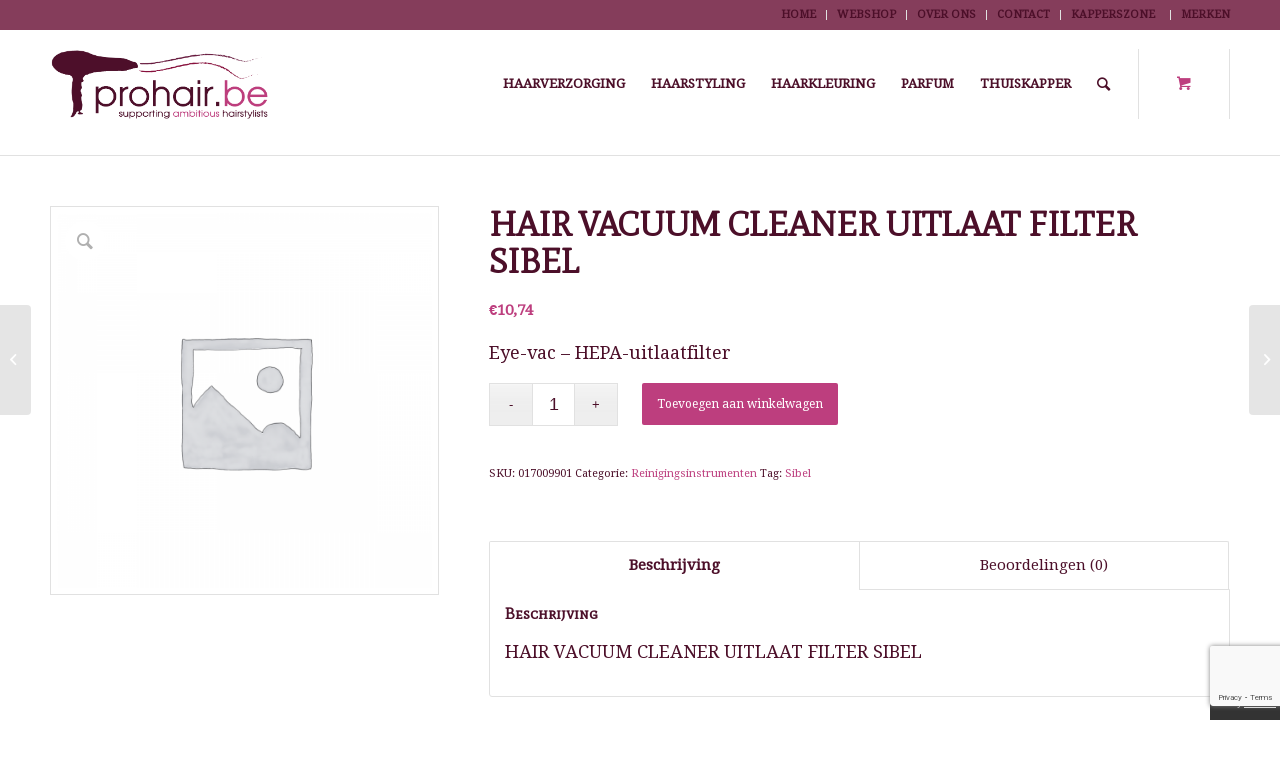

--- FILE ---
content_type: text/html; charset=utf-8
request_url: https://www.google.com/recaptcha/api2/anchor?ar=1&k=6LeOMN8UAAAAAMg2TyumVR7Wmix6BHF6h_FgJb4E&co=aHR0cHM6Ly9wcm9oYWlyLmJlOjQ0Mw..&hl=en&v=N67nZn4AqZkNcbeMu4prBgzg&size=invisible&anchor-ms=20000&execute-ms=30000&cb=bxgcgepjpnhl
body_size: 48679
content:
<!DOCTYPE HTML><html dir="ltr" lang="en"><head><meta http-equiv="Content-Type" content="text/html; charset=UTF-8">
<meta http-equiv="X-UA-Compatible" content="IE=edge">
<title>reCAPTCHA</title>
<style type="text/css">
/* cyrillic-ext */
@font-face {
  font-family: 'Roboto';
  font-style: normal;
  font-weight: 400;
  font-stretch: 100%;
  src: url(//fonts.gstatic.com/s/roboto/v48/KFO7CnqEu92Fr1ME7kSn66aGLdTylUAMa3GUBHMdazTgWw.woff2) format('woff2');
  unicode-range: U+0460-052F, U+1C80-1C8A, U+20B4, U+2DE0-2DFF, U+A640-A69F, U+FE2E-FE2F;
}
/* cyrillic */
@font-face {
  font-family: 'Roboto';
  font-style: normal;
  font-weight: 400;
  font-stretch: 100%;
  src: url(//fonts.gstatic.com/s/roboto/v48/KFO7CnqEu92Fr1ME7kSn66aGLdTylUAMa3iUBHMdazTgWw.woff2) format('woff2');
  unicode-range: U+0301, U+0400-045F, U+0490-0491, U+04B0-04B1, U+2116;
}
/* greek-ext */
@font-face {
  font-family: 'Roboto';
  font-style: normal;
  font-weight: 400;
  font-stretch: 100%;
  src: url(//fonts.gstatic.com/s/roboto/v48/KFO7CnqEu92Fr1ME7kSn66aGLdTylUAMa3CUBHMdazTgWw.woff2) format('woff2');
  unicode-range: U+1F00-1FFF;
}
/* greek */
@font-face {
  font-family: 'Roboto';
  font-style: normal;
  font-weight: 400;
  font-stretch: 100%;
  src: url(//fonts.gstatic.com/s/roboto/v48/KFO7CnqEu92Fr1ME7kSn66aGLdTylUAMa3-UBHMdazTgWw.woff2) format('woff2');
  unicode-range: U+0370-0377, U+037A-037F, U+0384-038A, U+038C, U+038E-03A1, U+03A3-03FF;
}
/* math */
@font-face {
  font-family: 'Roboto';
  font-style: normal;
  font-weight: 400;
  font-stretch: 100%;
  src: url(//fonts.gstatic.com/s/roboto/v48/KFO7CnqEu92Fr1ME7kSn66aGLdTylUAMawCUBHMdazTgWw.woff2) format('woff2');
  unicode-range: U+0302-0303, U+0305, U+0307-0308, U+0310, U+0312, U+0315, U+031A, U+0326-0327, U+032C, U+032F-0330, U+0332-0333, U+0338, U+033A, U+0346, U+034D, U+0391-03A1, U+03A3-03A9, U+03B1-03C9, U+03D1, U+03D5-03D6, U+03F0-03F1, U+03F4-03F5, U+2016-2017, U+2034-2038, U+203C, U+2040, U+2043, U+2047, U+2050, U+2057, U+205F, U+2070-2071, U+2074-208E, U+2090-209C, U+20D0-20DC, U+20E1, U+20E5-20EF, U+2100-2112, U+2114-2115, U+2117-2121, U+2123-214F, U+2190, U+2192, U+2194-21AE, U+21B0-21E5, U+21F1-21F2, U+21F4-2211, U+2213-2214, U+2216-22FF, U+2308-230B, U+2310, U+2319, U+231C-2321, U+2336-237A, U+237C, U+2395, U+239B-23B7, U+23D0, U+23DC-23E1, U+2474-2475, U+25AF, U+25B3, U+25B7, U+25BD, U+25C1, U+25CA, U+25CC, U+25FB, U+266D-266F, U+27C0-27FF, U+2900-2AFF, U+2B0E-2B11, U+2B30-2B4C, U+2BFE, U+3030, U+FF5B, U+FF5D, U+1D400-1D7FF, U+1EE00-1EEFF;
}
/* symbols */
@font-face {
  font-family: 'Roboto';
  font-style: normal;
  font-weight: 400;
  font-stretch: 100%;
  src: url(//fonts.gstatic.com/s/roboto/v48/KFO7CnqEu92Fr1ME7kSn66aGLdTylUAMaxKUBHMdazTgWw.woff2) format('woff2');
  unicode-range: U+0001-000C, U+000E-001F, U+007F-009F, U+20DD-20E0, U+20E2-20E4, U+2150-218F, U+2190, U+2192, U+2194-2199, U+21AF, U+21E6-21F0, U+21F3, U+2218-2219, U+2299, U+22C4-22C6, U+2300-243F, U+2440-244A, U+2460-24FF, U+25A0-27BF, U+2800-28FF, U+2921-2922, U+2981, U+29BF, U+29EB, U+2B00-2BFF, U+4DC0-4DFF, U+FFF9-FFFB, U+10140-1018E, U+10190-1019C, U+101A0, U+101D0-101FD, U+102E0-102FB, U+10E60-10E7E, U+1D2C0-1D2D3, U+1D2E0-1D37F, U+1F000-1F0FF, U+1F100-1F1AD, U+1F1E6-1F1FF, U+1F30D-1F30F, U+1F315, U+1F31C, U+1F31E, U+1F320-1F32C, U+1F336, U+1F378, U+1F37D, U+1F382, U+1F393-1F39F, U+1F3A7-1F3A8, U+1F3AC-1F3AF, U+1F3C2, U+1F3C4-1F3C6, U+1F3CA-1F3CE, U+1F3D4-1F3E0, U+1F3ED, U+1F3F1-1F3F3, U+1F3F5-1F3F7, U+1F408, U+1F415, U+1F41F, U+1F426, U+1F43F, U+1F441-1F442, U+1F444, U+1F446-1F449, U+1F44C-1F44E, U+1F453, U+1F46A, U+1F47D, U+1F4A3, U+1F4B0, U+1F4B3, U+1F4B9, U+1F4BB, U+1F4BF, U+1F4C8-1F4CB, U+1F4D6, U+1F4DA, U+1F4DF, U+1F4E3-1F4E6, U+1F4EA-1F4ED, U+1F4F7, U+1F4F9-1F4FB, U+1F4FD-1F4FE, U+1F503, U+1F507-1F50B, U+1F50D, U+1F512-1F513, U+1F53E-1F54A, U+1F54F-1F5FA, U+1F610, U+1F650-1F67F, U+1F687, U+1F68D, U+1F691, U+1F694, U+1F698, U+1F6AD, U+1F6B2, U+1F6B9-1F6BA, U+1F6BC, U+1F6C6-1F6CF, U+1F6D3-1F6D7, U+1F6E0-1F6EA, U+1F6F0-1F6F3, U+1F6F7-1F6FC, U+1F700-1F7FF, U+1F800-1F80B, U+1F810-1F847, U+1F850-1F859, U+1F860-1F887, U+1F890-1F8AD, U+1F8B0-1F8BB, U+1F8C0-1F8C1, U+1F900-1F90B, U+1F93B, U+1F946, U+1F984, U+1F996, U+1F9E9, U+1FA00-1FA6F, U+1FA70-1FA7C, U+1FA80-1FA89, U+1FA8F-1FAC6, U+1FACE-1FADC, U+1FADF-1FAE9, U+1FAF0-1FAF8, U+1FB00-1FBFF;
}
/* vietnamese */
@font-face {
  font-family: 'Roboto';
  font-style: normal;
  font-weight: 400;
  font-stretch: 100%;
  src: url(//fonts.gstatic.com/s/roboto/v48/KFO7CnqEu92Fr1ME7kSn66aGLdTylUAMa3OUBHMdazTgWw.woff2) format('woff2');
  unicode-range: U+0102-0103, U+0110-0111, U+0128-0129, U+0168-0169, U+01A0-01A1, U+01AF-01B0, U+0300-0301, U+0303-0304, U+0308-0309, U+0323, U+0329, U+1EA0-1EF9, U+20AB;
}
/* latin-ext */
@font-face {
  font-family: 'Roboto';
  font-style: normal;
  font-weight: 400;
  font-stretch: 100%;
  src: url(//fonts.gstatic.com/s/roboto/v48/KFO7CnqEu92Fr1ME7kSn66aGLdTylUAMa3KUBHMdazTgWw.woff2) format('woff2');
  unicode-range: U+0100-02BA, U+02BD-02C5, U+02C7-02CC, U+02CE-02D7, U+02DD-02FF, U+0304, U+0308, U+0329, U+1D00-1DBF, U+1E00-1E9F, U+1EF2-1EFF, U+2020, U+20A0-20AB, U+20AD-20C0, U+2113, U+2C60-2C7F, U+A720-A7FF;
}
/* latin */
@font-face {
  font-family: 'Roboto';
  font-style: normal;
  font-weight: 400;
  font-stretch: 100%;
  src: url(//fonts.gstatic.com/s/roboto/v48/KFO7CnqEu92Fr1ME7kSn66aGLdTylUAMa3yUBHMdazQ.woff2) format('woff2');
  unicode-range: U+0000-00FF, U+0131, U+0152-0153, U+02BB-02BC, U+02C6, U+02DA, U+02DC, U+0304, U+0308, U+0329, U+2000-206F, U+20AC, U+2122, U+2191, U+2193, U+2212, U+2215, U+FEFF, U+FFFD;
}
/* cyrillic-ext */
@font-face {
  font-family: 'Roboto';
  font-style: normal;
  font-weight: 500;
  font-stretch: 100%;
  src: url(//fonts.gstatic.com/s/roboto/v48/KFO7CnqEu92Fr1ME7kSn66aGLdTylUAMa3GUBHMdazTgWw.woff2) format('woff2');
  unicode-range: U+0460-052F, U+1C80-1C8A, U+20B4, U+2DE0-2DFF, U+A640-A69F, U+FE2E-FE2F;
}
/* cyrillic */
@font-face {
  font-family: 'Roboto';
  font-style: normal;
  font-weight: 500;
  font-stretch: 100%;
  src: url(//fonts.gstatic.com/s/roboto/v48/KFO7CnqEu92Fr1ME7kSn66aGLdTylUAMa3iUBHMdazTgWw.woff2) format('woff2');
  unicode-range: U+0301, U+0400-045F, U+0490-0491, U+04B0-04B1, U+2116;
}
/* greek-ext */
@font-face {
  font-family: 'Roboto';
  font-style: normal;
  font-weight: 500;
  font-stretch: 100%;
  src: url(//fonts.gstatic.com/s/roboto/v48/KFO7CnqEu92Fr1ME7kSn66aGLdTylUAMa3CUBHMdazTgWw.woff2) format('woff2');
  unicode-range: U+1F00-1FFF;
}
/* greek */
@font-face {
  font-family: 'Roboto';
  font-style: normal;
  font-weight: 500;
  font-stretch: 100%;
  src: url(//fonts.gstatic.com/s/roboto/v48/KFO7CnqEu92Fr1ME7kSn66aGLdTylUAMa3-UBHMdazTgWw.woff2) format('woff2');
  unicode-range: U+0370-0377, U+037A-037F, U+0384-038A, U+038C, U+038E-03A1, U+03A3-03FF;
}
/* math */
@font-face {
  font-family: 'Roboto';
  font-style: normal;
  font-weight: 500;
  font-stretch: 100%;
  src: url(//fonts.gstatic.com/s/roboto/v48/KFO7CnqEu92Fr1ME7kSn66aGLdTylUAMawCUBHMdazTgWw.woff2) format('woff2');
  unicode-range: U+0302-0303, U+0305, U+0307-0308, U+0310, U+0312, U+0315, U+031A, U+0326-0327, U+032C, U+032F-0330, U+0332-0333, U+0338, U+033A, U+0346, U+034D, U+0391-03A1, U+03A3-03A9, U+03B1-03C9, U+03D1, U+03D5-03D6, U+03F0-03F1, U+03F4-03F5, U+2016-2017, U+2034-2038, U+203C, U+2040, U+2043, U+2047, U+2050, U+2057, U+205F, U+2070-2071, U+2074-208E, U+2090-209C, U+20D0-20DC, U+20E1, U+20E5-20EF, U+2100-2112, U+2114-2115, U+2117-2121, U+2123-214F, U+2190, U+2192, U+2194-21AE, U+21B0-21E5, U+21F1-21F2, U+21F4-2211, U+2213-2214, U+2216-22FF, U+2308-230B, U+2310, U+2319, U+231C-2321, U+2336-237A, U+237C, U+2395, U+239B-23B7, U+23D0, U+23DC-23E1, U+2474-2475, U+25AF, U+25B3, U+25B7, U+25BD, U+25C1, U+25CA, U+25CC, U+25FB, U+266D-266F, U+27C0-27FF, U+2900-2AFF, U+2B0E-2B11, U+2B30-2B4C, U+2BFE, U+3030, U+FF5B, U+FF5D, U+1D400-1D7FF, U+1EE00-1EEFF;
}
/* symbols */
@font-face {
  font-family: 'Roboto';
  font-style: normal;
  font-weight: 500;
  font-stretch: 100%;
  src: url(//fonts.gstatic.com/s/roboto/v48/KFO7CnqEu92Fr1ME7kSn66aGLdTylUAMaxKUBHMdazTgWw.woff2) format('woff2');
  unicode-range: U+0001-000C, U+000E-001F, U+007F-009F, U+20DD-20E0, U+20E2-20E4, U+2150-218F, U+2190, U+2192, U+2194-2199, U+21AF, U+21E6-21F0, U+21F3, U+2218-2219, U+2299, U+22C4-22C6, U+2300-243F, U+2440-244A, U+2460-24FF, U+25A0-27BF, U+2800-28FF, U+2921-2922, U+2981, U+29BF, U+29EB, U+2B00-2BFF, U+4DC0-4DFF, U+FFF9-FFFB, U+10140-1018E, U+10190-1019C, U+101A0, U+101D0-101FD, U+102E0-102FB, U+10E60-10E7E, U+1D2C0-1D2D3, U+1D2E0-1D37F, U+1F000-1F0FF, U+1F100-1F1AD, U+1F1E6-1F1FF, U+1F30D-1F30F, U+1F315, U+1F31C, U+1F31E, U+1F320-1F32C, U+1F336, U+1F378, U+1F37D, U+1F382, U+1F393-1F39F, U+1F3A7-1F3A8, U+1F3AC-1F3AF, U+1F3C2, U+1F3C4-1F3C6, U+1F3CA-1F3CE, U+1F3D4-1F3E0, U+1F3ED, U+1F3F1-1F3F3, U+1F3F5-1F3F7, U+1F408, U+1F415, U+1F41F, U+1F426, U+1F43F, U+1F441-1F442, U+1F444, U+1F446-1F449, U+1F44C-1F44E, U+1F453, U+1F46A, U+1F47D, U+1F4A3, U+1F4B0, U+1F4B3, U+1F4B9, U+1F4BB, U+1F4BF, U+1F4C8-1F4CB, U+1F4D6, U+1F4DA, U+1F4DF, U+1F4E3-1F4E6, U+1F4EA-1F4ED, U+1F4F7, U+1F4F9-1F4FB, U+1F4FD-1F4FE, U+1F503, U+1F507-1F50B, U+1F50D, U+1F512-1F513, U+1F53E-1F54A, U+1F54F-1F5FA, U+1F610, U+1F650-1F67F, U+1F687, U+1F68D, U+1F691, U+1F694, U+1F698, U+1F6AD, U+1F6B2, U+1F6B9-1F6BA, U+1F6BC, U+1F6C6-1F6CF, U+1F6D3-1F6D7, U+1F6E0-1F6EA, U+1F6F0-1F6F3, U+1F6F7-1F6FC, U+1F700-1F7FF, U+1F800-1F80B, U+1F810-1F847, U+1F850-1F859, U+1F860-1F887, U+1F890-1F8AD, U+1F8B0-1F8BB, U+1F8C0-1F8C1, U+1F900-1F90B, U+1F93B, U+1F946, U+1F984, U+1F996, U+1F9E9, U+1FA00-1FA6F, U+1FA70-1FA7C, U+1FA80-1FA89, U+1FA8F-1FAC6, U+1FACE-1FADC, U+1FADF-1FAE9, U+1FAF0-1FAF8, U+1FB00-1FBFF;
}
/* vietnamese */
@font-face {
  font-family: 'Roboto';
  font-style: normal;
  font-weight: 500;
  font-stretch: 100%;
  src: url(//fonts.gstatic.com/s/roboto/v48/KFO7CnqEu92Fr1ME7kSn66aGLdTylUAMa3OUBHMdazTgWw.woff2) format('woff2');
  unicode-range: U+0102-0103, U+0110-0111, U+0128-0129, U+0168-0169, U+01A0-01A1, U+01AF-01B0, U+0300-0301, U+0303-0304, U+0308-0309, U+0323, U+0329, U+1EA0-1EF9, U+20AB;
}
/* latin-ext */
@font-face {
  font-family: 'Roboto';
  font-style: normal;
  font-weight: 500;
  font-stretch: 100%;
  src: url(//fonts.gstatic.com/s/roboto/v48/KFO7CnqEu92Fr1ME7kSn66aGLdTylUAMa3KUBHMdazTgWw.woff2) format('woff2');
  unicode-range: U+0100-02BA, U+02BD-02C5, U+02C7-02CC, U+02CE-02D7, U+02DD-02FF, U+0304, U+0308, U+0329, U+1D00-1DBF, U+1E00-1E9F, U+1EF2-1EFF, U+2020, U+20A0-20AB, U+20AD-20C0, U+2113, U+2C60-2C7F, U+A720-A7FF;
}
/* latin */
@font-face {
  font-family: 'Roboto';
  font-style: normal;
  font-weight: 500;
  font-stretch: 100%;
  src: url(//fonts.gstatic.com/s/roboto/v48/KFO7CnqEu92Fr1ME7kSn66aGLdTylUAMa3yUBHMdazQ.woff2) format('woff2');
  unicode-range: U+0000-00FF, U+0131, U+0152-0153, U+02BB-02BC, U+02C6, U+02DA, U+02DC, U+0304, U+0308, U+0329, U+2000-206F, U+20AC, U+2122, U+2191, U+2193, U+2212, U+2215, U+FEFF, U+FFFD;
}
/* cyrillic-ext */
@font-face {
  font-family: 'Roboto';
  font-style: normal;
  font-weight: 900;
  font-stretch: 100%;
  src: url(//fonts.gstatic.com/s/roboto/v48/KFO7CnqEu92Fr1ME7kSn66aGLdTylUAMa3GUBHMdazTgWw.woff2) format('woff2');
  unicode-range: U+0460-052F, U+1C80-1C8A, U+20B4, U+2DE0-2DFF, U+A640-A69F, U+FE2E-FE2F;
}
/* cyrillic */
@font-face {
  font-family: 'Roboto';
  font-style: normal;
  font-weight: 900;
  font-stretch: 100%;
  src: url(//fonts.gstatic.com/s/roboto/v48/KFO7CnqEu92Fr1ME7kSn66aGLdTylUAMa3iUBHMdazTgWw.woff2) format('woff2');
  unicode-range: U+0301, U+0400-045F, U+0490-0491, U+04B0-04B1, U+2116;
}
/* greek-ext */
@font-face {
  font-family: 'Roboto';
  font-style: normal;
  font-weight: 900;
  font-stretch: 100%;
  src: url(//fonts.gstatic.com/s/roboto/v48/KFO7CnqEu92Fr1ME7kSn66aGLdTylUAMa3CUBHMdazTgWw.woff2) format('woff2');
  unicode-range: U+1F00-1FFF;
}
/* greek */
@font-face {
  font-family: 'Roboto';
  font-style: normal;
  font-weight: 900;
  font-stretch: 100%;
  src: url(//fonts.gstatic.com/s/roboto/v48/KFO7CnqEu92Fr1ME7kSn66aGLdTylUAMa3-UBHMdazTgWw.woff2) format('woff2');
  unicode-range: U+0370-0377, U+037A-037F, U+0384-038A, U+038C, U+038E-03A1, U+03A3-03FF;
}
/* math */
@font-face {
  font-family: 'Roboto';
  font-style: normal;
  font-weight: 900;
  font-stretch: 100%;
  src: url(//fonts.gstatic.com/s/roboto/v48/KFO7CnqEu92Fr1ME7kSn66aGLdTylUAMawCUBHMdazTgWw.woff2) format('woff2');
  unicode-range: U+0302-0303, U+0305, U+0307-0308, U+0310, U+0312, U+0315, U+031A, U+0326-0327, U+032C, U+032F-0330, U+0332-0333, U+0338, U+033A, U+0346, U+034D, U+0391-03A1, U+03A3-03A9, U+03B1-03C9, U+03D1, U+03D5-03D6, U+03F0-03F1, U+03F4-03F5, U+2016-2017, U+2034-2038, U+203C, U+2040, U+2043, U+2047, U+2050, U+2057, U+205F, U+2070-2071, U+2074-208E, U+2090-209C, U+20D0-20DC, U+20E1, U+20E5-20EF, U+2100-2112, U+2114-2115, U+2117-2121, U+2123-214F, U+2190, U+2192, U+2194-21AE, U+21B0-21E5, U+21F1-21F2, U+21F4-2211, U+2213-2214, U+2216-22FF, U+2308-230B, U+2310, U+2319, U+231C-2321, U+2336-237A, U+237C, U+2395, U+239B-23B7, U+23D0, U+23DC-23E1, U+2474-2475, U+25AF, U+25B3, U+25B7, U+25BD, U+25C1, U+25CA, U+25CC, U+25FB, U+266D-266F, U+27C0-27FF, U+2900-2AFF, U+2B0E-2B11, U+2B30-2B4C, U+2BFE, U+3030, U+FF5B, U+FF5D, U+1D400-1D7FF, U+1EE00-1EEFF;
}
/* symbols */
@font-face {
  font-family: 'Roboto';
  font-style: normal;
  font-weight: 900;
  font-stretch: 100%;
  src: url(//fonts.gstatic.com/s/roboto/v48/KFO7CnqEu92Fr1ME7kSn66aGLdTylUAMaxKUBHMdazTgWw.woff2) format('woff2');
  unicode-range: U+0001-000C, U+000E-001F, U+007F-009F, U+20DD-20E0, U+20E2-20E4, U+2150-218F, U+2190, U+2192, U+2194-2199, U+21AF, U+21E6-21F0, U+21F3, U+2218-2219, U+2299, U+22C4-22C6, U+2300-243F, U+2440-244A, U+2460-24FF, U+25A0-27BF, U+2800-28FF, U+2921-2922, U+2981, U+29BF, U+29EB, U+2B00-2BFF, U+4DC0-4DFF, U+FFF9-FFFB, U+10140-1018E, U+10190-1019C, U+101A0, U+101D0-101FD, U+102E0-102FB, U+10E60-10E7E, U+1D2C0-1D2D3, U+1D2E0-1D37F, U+1F000-1F0FF, U+1F100-1F1AD, U+1F1E6-1F1FF, U+1F30D-1F30F, U+1F315, U+1F31C, U+1F31E, U+1F320-1F32C, U+1F336, U+1F378, U+1F37D, U+1F382, U+1F393-1F39F, U+1F3A7-1F3A8, U+1F3AC-1F3AF, U+1F3C2, U+1F3C4-1F3C6, U+1F3CA-1F3CE, U+1F3D4-1F3E0, U+1F3ED, U+1F3F1-1F3F3, U+1F3F5-1F3F7, U+1F408, U+1F415, U+1F41F, U+1F426, U+1F43F, U+1F441-1F442, U+1F444, U+1F446-1F449, U+1F44C-1F44E, U+1F453, U+1F46A, U+1F47D, U+1F4A3, U+1F4B0, U+1F4B3, U+1F4B9, U+1F4BB, U+1F4BF, U+1F4C8-1F4CB, U+1F4D6, U+1F4DA, U+1F4DF, U+1F4E3-1F4E6, U+1F4EA-1F4ED, U+1F4F7, U+1F4F9-1F4FB, U+1F4FD-1F4FE, U+1F503, U+1F507-1F50B, U+1F50D, U+1F512-1F513, U+1F53E-1F54A, U+1F54F-1F5FA, U+1F610, U+1F650-1F67F, U+1F687, U+1F68D, U+1F691, U+1F694, U+1F698, U+1F6AD, U+1F6B2, U+1F6B9-1F6BA, U+1F6BC, U+1F6C6-1F6CF, U+1F6D3-1F6D7, U+1F6E0-1F6EA, U+1F6F0-1F6F3, U+1F6F7-1F6FC, U+1F700-1F7FF, U+1F800-1F80B, U+1F810-1F847, U+1F850-1F859, U+1F860-1F887, U+1F890-1F8AD, U+1F8B0-1F8BB, U+1F8C0-1F8C1, U+1F900-1F90B, U+1F93B, U+1F946, U+1F984, U+1F996, U+1F9E9, U+1FA00-1FA6F, U+1FA70-1FA7C, U+1FA80-1FA89, U+1FA8F-1FAC6, U+1FACE-1FADC, U+1FADF-1FAE9, U+1FAF0-1FAF8, U+1FB00-1FBFF;
}
/* vietnamese */
@font-face {
  font-family: 'Roboto';
  font-style: normal;
  font-weight: 900;
  font-stretch: 100%;
  src: url(//fonts.gstatic.com/s/roboto/v48/KFO7CnqEu92Fr1ME7kSn66aGLdTylUAMa3OUBHMdazTgWw.woff2) format('woff2');
  unicode-range: U+0102-0103, U+0110-0111, U+0128-0129, U+0168-0169, U+01A0-01A1, U+01AF-01B0, U+0300-0301, U+0303-0304, U+0308-0309, U+0323, U+0329, U+1EA0-1EF9, U+20AB;
}
/* latin-ext */
@font-face {
  font-family: 'Roboto';
  font-style: normal;
  font-weight: 900;
  font-stretch: 100%;
  src: url(//fonts.gstatic.com/s/roboto/v48/KFO7CnqEu92Fr1ME7kSn66aGLdTylUAMa3KUBHMdazTgWw.woff2) format('woff2');
  unicode-range: U+0100-02BA, U+02BD-02C5, U+02C7-02CC, U+02CE-02D7, U+02DD-02FF, U+0304, U+0308, U+0329, U+1D00-1DBF, U+1E00-1E9F, U+1EF2-1EFF, U+2020, U+20A0-20AB, U+20AD-20C0, U+2113, U+2C60-2C7F, U+A720-A7FF;
}
/* latin */
@font-face {
  font-family: 'Roboto';
  font-style: normal;
  font-weight: 900;
  font-stretch: 100%;
  src: url(//fonts.gstatic.com/s/roboto/v48/KFO7CnqEu92Fr1ME7kSn66aGLdTylUAMa3yUBHMdazQ.woff2) format('woff2');
  unicode-range: U+0000-00FF, U+0131, U+0152-0153, U+02BB-02BC, U+02C6, U+02DA, U+02DC, U+0304, U+0308, U+0329, U+2000-206F, U+20AC, U+2122, U+2191, U+2193, U+2212, U+2215, U+FEFF, U+FFFD;
}

</style>
<link rel="stylesheet" type="text/css" href="https://www.gstatic.com/recaptcha/releases/N67nZn4AqZkNcbeMu4prBgzg/styles__ltr.css">
<script nonce="YG9iME9D8e_es5IvdBjwaA" type="text/javascript">window['__recaptcha_api'] = 'https://www.google.com/recaptcha/api2/';</script>
<script type="text/javascript" src="https://www.gstatic.com/recaptcha/releases/N67nZn4AqZkNcbeMu4prBgzg/recaptcha__en.js" nonce="YG9iME9D8e_es5IvdBjwaA">
      
    </script></head>
<body><div id="rc-anchor-alert" class="rc-anchor-alert"></div>
<input type="hidden" id="recaptcha-token" value="[base64]">
<script type="text/javascript" nonce="YG9iME9D8e_es5IvdBjwaA">
      recaptcha.anchor.Main.init("[\x22ainput\x22,[\x22bgdata\x22,\x22\x22,\[base64]/[base64]/[base64]/bmV3IHJbeF0oY1swXSk6RT09Mj9uZXcgclt4XShjWzBdLGNbMV0pOkU9PTM/bmV3IHJbeF0oY1swXSxjWzFdLGNbMl0pOkU9PTQ/[base64]/[base64]/[base64]/[base64]/[base64]/[base64]/[base64]/[base64]\x22,\[base64]\x22,\x22w4hYwpIiw6ErwrDDiBLDnCfDjMOPwrrCpWozwq7DuMOwNkR/woXDtk7ClyfDu3XDrGBEwp0Ww7s/[base64]/DlQrCmivDqHpCYmFIAMK4YgHCswLDv1LDh8OVD8O3MMO9wr4oS17DjsOqw5jDqcKiP8KrwrZpw5jDg0jCjThCOEh+wqjDosO5w7PCmsKLwowow4dgKcK9BlfCtMK0w7o6wqPCq3bCiWcsw5PDkkN/ZsKww43ChV9DwrwBIMKjw5xXPCNQaAdOX8KAfXEUVsOpwpABZGttw7JuwrLDsMKYfMOqw4DDmjPDhsKVGcKZwrEbUMKnw55LwqwfZcOJQ8OJUW/[base64]/CgCIOw6xmwrXDgTZ7MMOSeg3Du8KwwoZjezFgdcKdwqEbw4/Ch8OZwqknwpHDiBArw6RdNsOrVMOUwq9Qw6bDuMK4wpjCnExCOQPDhnptPsOrw5/DvWsrKcO8GcKKwrPCn2t7HxvDhsKbKzrCjxw3McOMw6jDlcKAY3TDmX3CkcKEJ8OtDV/DhsObP8OMwpjDohR7wrDCvcOKXcKOf8OHwprCrjRffR3DjQ3ClxNrw6sNw5fCpMKkOsKfe8KSwqJwOmBIwpXCtMKqw5vCvsO7wqEpIgRICMObN8Oiwp5DbwNZwpVnw7PDo8OUw44+wrvDqBduwqnCmVsbw6nDg8OXCVvDq8OuwpJyw7/[base64]/NMO7w4lnwp7DohzDhQRjwqrCpcOoE8O/J07DuBlaw7NwwpnDrsKtD2HCiXVFOsOpwrTCq8OVZsOIw4XCjXvDiCIzf8KEURFxDMKyLcKRwp4pw7oBwrjDhcKEw5LClFICwpzCom5KYsOdwo4EIMKZOW4DZsOyw5DDkcK6w7fCk1TCpsKcwr/Do3bDr1vDhA7DkcKnfUbDlA3DlTbDhitXwoUnwqRAwobDugVEwrjCoXN7w6TDuxHCiUbDhUXDjMKlw7QDw5DDmsOYPzrCmFjDp0haBnDDjMOOwrXCvMKhRsOZw7R9wofDsQgfw6nDq1J1WsKkw7/CmsKqR8KSwrcxwoHDuMOyYcK5w63CiRnCtcO6E1YZAyFiw4PCqUfChMKWwo0yw4zCvMKXwovCj8Onw6ADHAwGwowWwr57LQUKSsKqFG/DmTxJeMO2woo1w6x+wqvCtxzCgMOlJF/[base64]/w4rCp8O5ETzDksOtacKJw7bDniHCpcKzI0FTwp0ww6zDuMOmw48cCsO2S2TDjcKdw6TCl1vDnsOuRsOQw6pxEBh8NT0rMxJFw6XDjsK2Wwlxw7vDs20IwoJYFcKNw6jCgMOdw43Cql5BZTwgKTddMXsKw7PDnSEoHMKKw4QNw6/DpQpbDcOXCcK1fMK2wrXCgsO7YXxGfl7DhmsFF8OTGG3Dm308wrrCssKDFsKbw6PCslvCssK2w7RUwopyccKQw5TDgMOcw4hww7rDvMKCwrPDkVTCijzDpDLCscOTw67Cj0fCmsO3woXDiMKPJUQAwrtTw5Z6QsOQQQ3DjcKNWiXDhMO4AVbCtSDDoMKJIsOsTkopwr/CkHwYw50swp0ywqfCmCLDvsKwPMKcw6s5Ygc7KsOlRMKtDUrCpFJYw4UiTkNrw6zCl8KMSE7CgEPCncKmLWXDlsOXUDVSE8K4w5fCqgdxw7PDqMK+w6rCs3oAU8OFQR0xYys/w5AXMVZlUsKEw5FoFlJYfmLDt8KJw7PCj8KOw7VaVjIYwqLCuQjCvB3DvsO7wqwdFsOTIlh2w6tlFMKowq0hHsONw7Muwp/DsnrCpMO0K8O+QMKfMcKsccKxVsOUwoocJw/Dg27Dpi4cwrhAwqgBD38WK8KpBsOhGcOqdsOKVcOkwoLCt2rCk8KdwpgpVMOLFMKbwrIyAsKtaMOOw6vDqSEewrcObxLDucK2S8O8PsOawrR4w5HCp8OfPzB9VcKzBcO+UsKCBg98HcK7w6bCrQDDosOawplFDsKhMVYcesOowrnCuMOQYMOXw7cmWMOjw6IMWk/Do3HDuMOUwrpUaMKHw4IeFwp/wqUkDcOFO8Onw6sIQcKPMDVRwprCosKfw6Vrw6HDnMKSJHLCpXLCmWMOA8Kqw5Q3w6/CkwsncEgaGUQewq8oJmdSAcOzE1YaDlHCu8Kqa8Kiw4bDkcKYw6jDmwQ/[base64]/Dj8Kpw4UAw63CscOswrpEPjdLEksQcybCtSdvMHYcWQAWwrxiwoRKZMKXw4YOIWHDkcO8GsO6woc3w4Uow6/[base64]/CuAVkf2NzYlU6UGguERvCqDklf8K9w5Blw6TCpMORCcO8w7kuw7VAdjzCtsO1wp5PRB/DoztxwrjCssKZEcOGw5d9FsOWw4rDm8OOwqHDtwbCtsK+w4FdYBnDuMKVScK6WMKpey8UIgVHXhHDoMK5wrbCvU/CscOwwr9LesK+wppGCcOoY8OoLcKgOU7Dr2nCscKUODDDt8KtARU/D8KodUtjdMKrFxvDmsOqwpQUw6vDlcK9w6A0w68Swp/DqCbDlSLCmcOZDcK8DEzCgMKKKRjCrcK5NsKew5g7w5w5bFA5wrl/fRbDnMKewovCuHV/woBga8KMBcOYDsKkwrFLVVlVw5PCkMKpR8KkwqbCtMKDYkMNfsKAw6XDpsKkw5TCg8K6Mx3Ck8Oxw5/CnlbDnQfDvhE9fyjDhcOSwqw3HcKdw5phK8OXXMONwrA/[base64]/DpVEdBcOESlTCoHzCjHYUCMKCcToDw60XCzVPBsOtwqbCoMKdf8K+wojCoAUyw7c6wpjCkD/Di8Oowrx3wrHDnRrDoBjDtmMvYsOGIRnCo1XDkGzCusOOw4Byw6rDhMOOHBvDggNYw4RcXcK2E2jDgW4VSTTCiMKxXVEDwq94w6MgwpoPwpVCeMKEMsOmw5EbwoQECsOxccObwpUOw7/[base64]/w47Cg8KPwq/[base64]/f8OLA1XCmMODw5AbdMKWOsKpw7UBw6l0woFGwrXCn8OHdWTCvgLCncK9Q8Kcw6cBw7HCv8Obw63DvAvCm0bDtDYaM8Otwqhkw50Xw5VjI8ObWcK7w4zDv8OfUznCr3PDrcOdw6HCrkDCj8K0w5xVwrYCwpgbwphCWcOGXF/CqsOYY0JtDMKCw7Z0SnEawpgKwoLDoXVDX8Ofwo4tw4JuFcKQVcKVwrnDgsK9TlPCkg7CswPDk8OKB8KKwrkOGCfCogHCu8OSwpnCscKXw6nCsW/CpsOfwoDDg8OtwqbCnsOOJMKkWGUOLT/Cg8Onw6DDsjRCdBlYBMOsEgU2wpPDg2HCh8KDwqXCtMOCw6DDoUDDkSsKwqbCllzDhxgTw4zDisOZScK1w7nCisOxw6MVw5BCw6fCm1wow7RWw48VWcKMwrjDpsOmasOtwojCkTzDosKQwr/CnsOsRy/DtMKew7QKw4kbw7crw74DwqLDpFfCgsOYw43DgMK7wpzDusODw601wqDDiz7Dtncbwp3DiQ7Cg8OSJAZCVAHCoFzCu3ktB2pgw6/ClsKXwqjDr8KHN8OiCTo1w70nw51Mw6zDtMKHw50MEMO8aAthNcO7w7Uyw749Zjx4w6kdTcOVw5lZwrXCmcKow4obwqvDqsOrQsOhLsKQb8Kjw47CjcOwwpk/dTwYbkEnAcOHw4bDo8KEwprCoMO+w5VHwoQ2OXEaQjrClD92w4YtP8Ocwp/CgQnDisKbQQTCqsKowrXCpMKJJMOKw4DDm8Ouw6/CpGvCiX4vwrjCt8OXw78Xw7gtw5DDrsK6wqcKacO2b8O+R8K5wpbDlGUCGXArw6/[base64]/[base64]/CnioXOMKPBsOfwrxhFcOiSjgMQDjClS5UwpDDjcOxwrc/wpwXZwdDV2LCq0rDhsOmw6MqVjdbwojDgU7Dil5lNhAvQ8KswotOAUx/[base64]/CssKJwpsJw4k0AldTE3dzfm9Uw4BOw4nCjMKswpPCuibDnsKsw7/[base64]/DmMOnwqNpw4bDtnbClybDhVkcwoDCk0vChx3CmH0KwpYxD2wDwqbDiC7Cs8ONw7nCuSzDu8OZAsO2EMKUw6MbWUMdw79hwpgXZzTDhlvCo1DDvDHCnWrCgsK9NcKCw7c4wpbDnG7DlMKjwq9VwqLDocO0IE9TJsOrGsKswrcJwqY6w6IYGhbDlQ/[base64]/[base64]/DmMK9wrZ3Zm3Cl8K7wrDDuWHDsHzCvlR6w6XChMKEIcObRcKAckDDjMOzZ8OUw6fCvizCuxVMwprCmMKqw6nCoynDvz/DkMO4P8K8QBFkJ8KvwpbDusKOwpNqw7XDi8OXJcO3wrRfw58oLjHClsKbw7QTC3Fiwp9SLjnCtiDDuz7CvRVIw5Q3XsKJwo3DuA0MwoN3MDrDhX/[base64]/DsSd9w7x0DQkpasO6JsKiwoQDP8K8MjM1wpgrT8OPwp4YYMOPwopqwoUwWznDi8OEwqFgD8Orw5xJb8OvSzXCsUPCh33CugHDnQ/[base64]/w7MiwrhZH8OxChzCrTNuw6nCssOewq3DknPCswRDQ8KrUMOfP8OzbsOCI3XCk1ReGzhtYmbDvEhTw5fDlMK3WMK9w65TQcOCKsO6L8K/[base64]/wrA4w4HDvRjCgTbChcKIwo/Dlw48RsODwoHCjxF7McO8w6LDsMOKw67DijnDo0UEVsO9KcK2AcKPw7HDvcKpIyR0wpHCosOvcmYGOsK1DnbCkHYYwqxkc2lseMOTYGbDnWPCjMK1OMOXWlXCuRgiNMK0bMOXwo/ClVwwIsKRwr7CrcO5w6HDsh0Ew6dUPsKLw7IdKjrDthcJRHd/w6BRwrkhfMKJESV5MMOpc1LCkk8rf8KFw5gmw5bCmcO7RMKyw6rDkMKQwrkWIRXCm8OBwrXCjm/Dp1RcwowNwrdJw7vDkVfCksOONcKOw4YUPMKMbcKVwolnKsOSw7Iaw6PDnMK/w4vCoi7CoAVnQMOiw7s+OE3CocKHJsOtRsKGRiIKcnrCncODfTEFWcOSaMOuw4p7M3nDiHwSChhowq51w5kXWMKRRMOOw4jDjCDCu1Jocm/[base64]/DoF7Cg3vDnzgWOsKYdMKKw7bDucKfw4TDocK0X8KOw5fCjxPCilfClC1BwpI/w5Z8wpppAcKrw47Dj8OUBsK3wqDCpnDDvcKxbMOjwrDCusOvw7TDmMKHw7h6wrMow5NXWi7CgCLDonoXf8KRTsKgT8Klw6PDvC5sw7VLRjTCjjwjw6QeAiLDpMKYw4TDicK/[base64]/[base64]/[base64]/DixsGM2w4fMK0w7plW8Kzw6ZrwpNtw6vDtn52woVzAhzDlMOKc8ORGDPDsTpjPWLCqEbCvcOkVMO3MQEEVmzDjcOGwojCqwPDhSMXwobCrjnCtMK9w5PDr8KcNMOfw4LDpMKCaRMSFcK3w5/Dn2Euw67DhG3Di8KnJnDDrFFreUkqw73CmX7CosKcwpzDu05wwqsnw7l7woMgcmfDoDLDnsOWw6/CqcKyBMKCYHtraDTCmcKKWzHDiW0hwr3CsUgVw54WGXpsAy0Jwp7DucK5MSd7wqTCtk4Zw5hFwo7Dk8OWXQLDv8Kswr/CkGnClzFCw4fCjsKzBcKEwpvCvcKNw5NSwrB7BcOiWsKrE8OFw5zCn8KHwrvDpU7CuDrDssO7E8Kfw7DClcOYWMOmwpsNeBDCoQvDrGlfwpnCgjFNw4/[base64]/DtDlswo/CgAkSw5JiRUQ3wqJcw70TNhjDkAjCh8K4w7DCmHXCtsKCH8K2AghNS8KKM8Owwp/DqGbCo8O0Y8KKbT3CmsKgwoDDrsKtPxzCo8OkPMK5wqZdw6zDlcKfwoDChsOgYWnCmUXDiMO1w7QfwqzDrcKKYTdWPWMRwp/Cm2B4OiDCqlNGwpXDj8KCwqgRG8OSwpxQwoxkw4cRD2rDl8O3wrt0aMKpwoItW8KEwrNvwonCjAJNE8K/worCscO5w6VewrfDgRjDm3gZKg85XFDDqcKrw5cfX0IAw5fDtcKYw67CuUTCh8OyAjM+wrDCg3IuFMKXwrTDu8ODVsOdB8OFw5vDiFJfLUbDiwDCsMO2woXDlEXCvsOkDBzCosKrw74leXfCv0/Dhz/Dow7CjzIyw4nDsVhcYhMHSMKVVEUBQDzCu8KkelU5aMO6EMOkwoUDw55PU8K1QXEyw7bCjsKuKSDDjMKUM8Kpw5VTwqJuICBawrvCqxvDpUdpw7dfw6MZcMKswp90N3TCrsKdWXoKw7TDjsOew53DosOmwofDnnXDvE/CplnDrTfDrsOrek3CilsWCMKZw7Jfw5rCsBzDusOYOGLDu2PDq8OUesOwJsKrwpPCkEYOw4Q9wrc8EMKuw5B3wrrDpy/DpMK2CErCmCgpbcOUIyfDmhYURXBhW8OuwrfDpMOdwoBNIB3DgcKxVQ4Xw6gGP3LDuVzCs8OLTsKXSsOLeMKcw6jDiCjDv1zDosKsw6FtwotjAMKBw7vDtR3CkxXDog7DuVHClTnCnkHDuBUvWl/[base64]/P2MrKsKXfMKKCADDlsKXOMOkwr/[base64]/CtCEWbMOPbAPDhcKvYcOQwrAsHCbDvMKZYnfClsKkBRlOecOHNsK6McKew67Ci8KVw71KeMO0IcOLw7sANUXCj8KCbX7CvjJUw6U/w6BfEHnCgF4gwroCdULCpBzCn8ONwocxw4pEHcKYJMKWecOtR8ODw67DhMOhw4fCkVMGw4RkKAB9VRNBH8K2HMKvF8K7YMOjVl0IwpUkwr/Cj8OYLcK8TMKUwoZqMMKRw7Ugw4vCjsOfwrx/[base64]/w4rCt3bDncKvwrvDgMKlbSZmw5HDngXDrsKqwqTCrRLDvFM0dUdWw73DnRvDrCJ4aMOvVcOdw4AYDcKWw6/[base64]/[base64]/DunnCkh3DrMOtXsK7wqDDnV8WCEnDplYaCcONbsKXd3czXlfDuElAXVzCnWQQw5xswqPCtcOWRsO1w5rCo8O7wprClFRbAcKIREPChwE/w5jCqsO8UkMcIsKlwrUhw7QkCnLDmMKvdMO+QkTDux/Co8K9w6cUFV15DUpSw6d2wp5awqfDg8K9w7PCnDjCiyFQF8KIw7gUdSjDp8OOw5V/EBgYwrZKYsO+e1PCilkCw4/[base64]/CscKAIcKzwowQeEbDkinCr8O4V8OWKHkuw4rDh8Kww4kTGMOvwphgasOOw4Vze8KEw4NhR8KGajc8w691w4XCncKEwrPCmsKyUcKHwonCmXJUw5jCjDDCl8K4fMK9AcOOwpRfKsK7HMOOw50sT8OIw5DDi8K/WWIPw6tYIcOYwpRLw71UwrXDtzDCvHHDt8KzwpnDmcKSwojDn3/[base64]/w4YCw6PCoGHDucOSwr/Cu0kAwq7Cvx4Sw7DCkzA6IB/DqzrDscKlw54Rw47CrcK6w4jDoMKRwrEjYigxBsK1P1wcwo3CncOuF8O/KsO1MMKdwrDCvTIDPcK/[base64]/DlCPDh3vDuzXCrsKYQMKuKMKpwo8cJcObwpVNTsK9wrRsZMOow40zZHRmV2/Ct8O6MSHChDzDr2vDmRzDnmdvKMKMYwkdw5rCvcKVw4x8wpkPC8OgfSjDozzCusK5w649bwfCi8Ogwr0/dMKDwrDDqcKiTcOuwrDCgAYOwpTDjBtLIsOuwrTCmsOUOsOLJ8OSw5VfTcKNw4Z+RcOswrvDg2XCn8KFDlfCv8KofcObMMOAwo3Dt8OJcCrDtsOkwoLCjMOfcsKnw7TDnsOMw45Swpk9DksVw4RFF3o+WgPDrX/DhsKqQ8KcZsO4w4YVAsO/CsK7w6wzwonCocKTw7bDqTLDicOna8KrbAJLZx3DpMOnHsOQwr/[base64]/DlCXCssOfIBbDhcK6w4zCpsKgw5zCsiMBGjQuw4tfwprDrsKPwrMNCMOwwobDqhFVwqPDiAbDlBnCjsKjw4sXw6sFf1xewpBFIsKIwrQqaVvClDfCqXpjw75AwpRuH0vDvD7DocKTwp1VKsObwqzCssOGcSBcw7pucRYvw5YJGsK9w79/w5w6wr4pEMKoFsK3wpZNexJrNl3Cgjw3LUvCssKwNsKgGcOrAsKbGUxJw5sRWBrDh1TCocO5wrbDhMOgwohUeHfDj8O4DnTDkQtKGXRQJMKtWsKNcsKfw7HCtnzDvsO5w4XDpkwdSixMwrvDocKhAMOcTsKGw7A/wq7CjsKNdcKbwr59wrXDhDI+MSRhw6vCuk0NM8OVw7oAwrTCmcO7dhFmIMKiF3PCv1jDkMK8FMODFDjCu8OdwpDDoxnCrsKTQzUGw7NfbRjCt3kywqZHJMKFw5ZDCcO/VjTCr3kCwokuw6vDo0h2woFoCsOseHXCpivCnXBwJmxewpNtwp7CsW15wp1lw4d7XG/CjMO9EsOBwr/CgVYmWyQxGT/CpMKNw77DhcKYwrNNYcO/bkpwwprDlhR5w6TDrcKNOwXDlsKRwqQ8DlzChxh4wrIGw4vCnVgeQMO2bGB7w7IeIMOBwrYKwqFMWcOQXcOdw4JcLSPDilPDqsKLBMKgNMOcNMK9w7fCscKzwrgcw7nDrmYrw43Dky3Cm0Nhw4o1BcK7ASvCgMOPwpLDj8OTZMKldMOOCl8ew4tnw6AnXcOKw4/DoVPDoSpzN8KUBsKTwqzCssKGwqjCjcOOwrjCiMKjWsOJIgANNcKQM3PDlcOmw7AKejAQUSjDmMKwwprDmztOwqtzw6wpPRHCocO0wo/Cn8KJwqkcLsKewpLCn1DDqcKlRAAdwrnCu2c5IMKuw7FXw5phTsKFSVp5T012w7s9woTCv1ouw5DCk8K/EW/DgMKCw4jDvsOYwqLCocKewqNXwrMFw5PDp3R5wovDi0Ecw6TDp8KZwqR/[base64]/CpcKew73CsSfDnMKXO8KcaHbDucOCwqjCtsOlw6rCm8OUwp0ibcKMwptSYSwAwoQBwqMnC8KIwofDlR/DjsO/w6bCvMOQG3FLwpIHwqPDrsOwwoFsH8OjOE7Dp8ORwoTChsO5wpLChwPDlSzCqsO+w6/[base64]/fsOMWmIxNUTDgyLCj8KsPsOOFsOGVC7CgcKWWcO9Yx3CpRfDhMOJC8OewrXCsxsOYkYqwr7DqcO/wpXDt8OJw4XClMKzYiVvw5LDqmHCksOgwpIoR1bCp8OOQgVDwrjDlMKVw60Iw5vCpBEFw50WwqlAZXPDjAMew5DDqsOwL8KCw65HNCFFED/Dv8K/PlbCkMOxMgZ3w6DDsHVqw7TDl8OoVMOUw5vCicOCXHwgDcOpwrk9UMOKaGoLEsOqw4PCoMOhw4PCrMKgFcK8wpQ7EcKkwprCtRTDscOgQWjDgCIiwqthw6LCrMOLwopDbkfDnsOYERpQOX9jwoTCm1Zsw57Cj8KYV8OPSG12w4sBBsK+w7fCp8K2wo/[base64]/[base64]/Y8KRMcO6CMKbEXZ7w6Upwohsb8KqIMO2JA8hwprCh8K3wozDmy1Mw4kEw6PCu8Kbw7ACFcO6w6HClATCjFrDvMKjw7ZxbsKSwrwVw5jDrMKBwqvCiCHCkBs3AcOwwppfVsKmG8KNGCxKZGN8w5LDhcKLVkUYSsO7wrohwoQ7w4JJFG1pGyBTPMOKZ8KQwq/[base64]/DpDzCosO8FsK6DsKHwoXCqcK6JMKufcO4w7HCmS/CnWHCt1g6w6zCtMOvayBfwrfCijBDw6Ykw4U1wqRuISoswqRRw5I0YzRgKmvDpGzCmMOXahk2wrw/[base64]/Ds25dMsKpwrR+wpDDoMO0w6tpwpR0wrvCqRMRYw/CksOgKghNw4fCmsK+fAJ2wq3Dr3DCkiddOQzCoGFgMhXCoHDDnxJ4J0DCn8OPw7PCmTLChmUdBMO+woNkC8OAwpENw53CmMKBKQ9BwoLCnWrCqS/[base64]/w7BqZGzCosKZakQKwpXDlUxJScOZXBDClQrDhENwPMOLPXHCgcOQwqvDgX87wr7CnDpcZMKSMk0HA0fCoMKow6VBfW/Cj8KrwpTCpcO4w6Atwr3CuMOsw7TDryDDicKlwrTCmhbCpsKOwrLDpsOCRxrDnMKcIcKZwoYyScOtMsOJTcOTNF4vw64OEcO9TXXDnTPCmCLClMOoe0/DnF/CqcOkwqzDiVjCo8O4wrkNEmMnwqxsw7MZwo3Cg8KEV8K5McKYIQvDqsOyTcOdbSpqwozDssKfwqDDosK/w7vDiMKtw5tAwpDCrMOXfMOMOsKgw6xCw7Auwqh2VWDDt8OLaMO3w4cXw61Pwro8Mhtnw5FGwrB8IsO7P3ZYwp7DtMO3w4vDn8K1NwPDuxjDtRLDmHrCocK0ZcOHaFDCiMOPJ8K/w5hEPhjCnFLDlhHCixw9wq/DrxUhwonDtMKlwr9Sw7lrKljCs8KMwoMKD2tccsKmwqzDv8KOIMONLcKzwoZhOcOpw4zCssKCEwZ7w6bDsTxqVUhWw53Cs8OzTcOzRx/CrX9GwpIRHRLCoMKlwox/ejtYBcOrwppOXcKILMK1wrJOw5wfSzLCgnNYwp/DtsKVE1gxw4sUwq8xQsKGw7zCklLDuMOAfMK4wp/CpgNHExnDi8K2woLCqXPDtTc4w5dTIG/CgcOhw4EXacOLAcKjKFhLw6vDuFQAw6xGInzDk8OMXmdJwrZ0w5XCt8OfwpQ/wpvChMO/ZcK4w60JaQRSFx5UdMOWC8OqwoUtwqMEw7RFUMOxbAhNCTs4w7rDui3CrcOjMQocEFlIw4bCqE8cf25XcT/DqQbDlQg8cHE0woTDvQLCrW9JXmIqTAMOGsK3wogCRSDDrMKowrM0w507UsKeWsKPPlhZIMOLwoFewpV1w6XCvMOPasOJEDjDv8OYNMKlwp3Cpmdnw5TCrhHCgj/CscKzw4DDucOFw5hnw6QzChZAwqQJQSg+wpHDv8ONI8K1w5HCicKRw50DF8K3EwYEw6Auf8KCw6Ujw6hHXcK8w455w6Iaw4DCk8OBCyXDsjrCnsOyw5bDg2pqIsO+w7PDlnMuS0XDiUxOw6YkM8Ksw68XWDzCnsO/ek9pw6FeNMOgw5bDjcOKXMOva8Ozw5/[base64]/DujLCky3ChcKPS8KZw7LDq8OHfg7CjsKmw7EmAcKVw7TDnFzDqMKXO2vDnnbCkh3CqVnDkcOEw69fw6nCvxTCpGQdwqgvw5lSN8KpIsOBwrRcwpdvwq3CswPDqHM3w4jDuTvCsnjDlQ0uwrXDncKBw7J7ewPDtRDCgcOMw7w4w5DCu8K9wq/ChVrCg8O2wqPCvcOvw7xLKjjCkCzDvQACTVvDskh5w4okw5jDmV7DiGTDqMK4wr/CoiMywo/CscKrw4o0RcOsw65qGmbDpWx8asKSw7YBw5/CrcOgwovDpcOOCCfDgsKxwo3CrwzDgMKDG8KLw5rCusKjwpzDrTY9NcKYQE90w7x8wqh4wqoQw7tFw53DsmsiMsOiwoJcw5lkK0URwrvDtgzDr8KDwqvCoyLDscOWw7rDl8O0fW9rFm9TdmUPLcOhw7/[base64]/[base64]/Yw/ChFTDosKVeyxDNyTCm8O7YkvCkMO0w73DmQLCkTDDosK+wrhDBD4wCMOpIHRCwoEFw7dtUsONw5pBWnPDhsOfw5LDscK5ecODw5puXgnCl1vCtsKKccOYw7LDtcKxwrvCgMOAwrvDr2Jtw4sBeWTDhEVQZk3DoTrCscKWw5fDknIXwppbw7EgwrgqZ8KLccORPT/DosK2w7ZsLxNZacODNGMSXcK+w5tJYcObesOrLMKeKQXDhHovKcOKw5QawoXDjMKLw7bDkMKVHnsPwrtJJ8Kxw6rDnsK5FMKuA8Kjw61jw6hrwo3Dg1rCpcKVTkswTVPDok7Cg2ggSX5QWGLDqQ/[base64]/cMOOwpsZLGksWsO8HHXDlCrCh8KYw5/[base64]/dcOZLmzDp8OnZz7DmFgySRnDkcKSKMOswqE1bXExbsKSMMKRwpdpTMK9wrvDsnABJBnCmk5dwoo4wo/CiQvDinJqwrdkw5/[base64]/[base64]/CmcO+w7jDh8KHw7xTf8KEAGbDpcO/w4t2w7DDkTHDiMOEZ8ODL8KeAMKmQxgNw7wXJMOhD1fDkMOMUG3CrH7DrywxY8Oww5ILwoF1wqJUw7FMw5Now4JyBX4Ewp54w4BBR07DncKaNMKJbMOYYcKLVcOsMk3DkBEWw4hkbg/Cl8ODKX4EXMKneDzCtMOPUsOMwqnCvsKuRQ7DqMKyABXCo8KMw63CjMK0wqM1bcOBwrs2OjXCpwHCh3zCjsOWb8KjJ8OHX0p0wqTDkQtCwozCqQxcVsObw5U5BX0IwrvDvsO/EMKFKh86YnTDlcKVw6tgw5/Cn1HCjVjCqBrDuWxVwp/[base64]/[base64]/[base64]/[base64]/CoUHDosKHwqfDn8ONwqtiwp7CuQJrGsO3wqNfwo47wqlTw63DusOEMsOOwqvCtMK6V0gSHQDDsBNRTcK6w7YHSUFGWk7DpQTDgMKrwqJxKsKlwqtPOcO4w5vCkMKgYcKhwqdzwoZwwrPCmW7Ciy7DocOzJcKjKcO1wojDuEBnbnU1w5HCgsOQRMO2wqMFFcOVYC/DnMKcwpnCjgLClcKmw5DCvcOjCsOWUhhKfcOLNRMLw414woHDoAxXwpIVw54nQnjDkcOxwqM9NMKhwp7DozpNXMKkw53DkF/CoxUDw60ewqpBBMKpeUI/w5zCtsKRGGwOw6wSw6TDnRBCw7XCpxcZdVPCtjAcfcKaw5TDhmREBsOBU2skFsOhHQQJw4XCrsKdJAPDqcOgwpPDoioAwqDDssONw59Ow5HDosOcOMOXLQV3wo7ClxrDmkEewrHClR1AwpXDs8KGVU8CKsOEKRZvXSjDpcK/U8Kvwp/[base64]/[base64]/Do3l/WsO6Z8KUVhwnaMOHw7rCg3UXRmzDllpPX3V1ACfDrGHDszHCiQbCmcKgBsOKScK2E8K5Y8ODbGM0HQdlZMKSInxYw5TCi8O0RcKFwogtw4Upw6TCncOIwqodwrrDm0vCuMObOMK/wrldMD0LJWTCuz8AHTzDsSrCnEsnwqsSw6XCrxYcbsKWDMKiZcOiwpjDuAtjSF3CkMK7w4Yyw6A/w4rClcK6wrRibXoQdMKXK8KAwpB6w6B9w7I6aMKHw7hvw5tJwpcrw6LDo8OXPcK/XxZww4nCkcKCP8OGOgzCp8OOw4zDgMKRwooRdMKYwpLCoA7DusKdw5/[base64]/DhMOtwqfDp8O5DEIdO0oLw7ZLw6RYw7BMwox7GUzClkDDtiXCg1kQCMOwTSAVwrcHwqXCiQrCo8O+wpBcb8KIXhLDuCnCnMKEc3DCh2vCj0EidMO/[base64]/CmsOKOMK1eEogH8OSw6MhworCv8KGdsOpwrbCq2PDksOkEcKHX8Kywqxqw6XDjm9xw5PDkcOLw5/DqV7Cs8O/XsKLHytkMjQJU0V8w5dcf8KNBsOGw5LCv8OPw4HDjgHDiMKcNUTCoXTCuMOvwoJEGzpKwolSwoNnw5/CtcKKw6LDh8K4IMO4K0gyw4oiwoAJwrZCw7nDoMOLUx/Dq8KLSnbCn2jDtgXDncOUwoXCg8OHS8KSbMKFw40ZC8KXKcOaw51wXCPDlTnDmcO1w5/Cn3sHOMKtw40CZlEobDgCw6DCs2rChGMLM1rDimXCgMKvwpbDgMOIw57CuWVqwoDDqVjDrsO7w67Dq3hJw7NAB8O+w7PCpEABwo7DssKVw7JJwrvDvF7Dun3DrXLDnsOjwqbDpTjDrMKrZsO2aC/[base64]/wpbDv8OswonCtMKbwqgADgTCicOCIsO9w6fDoFo6w7bDr2BDw6sdw78nLcOww4IOw69Ww5/CphRfwqbCu8OYZlbClwtIExQEwrRzacK9QSRJw5hkw4jDmMO4bcK+Z8O7ezTDgcKsIxjCoMK0BlYYHcOcw7LDryHCiUUXN8OLRkPCjcKRVQETM8OZw6HCpMKFKkRpwpjDsQjDhsKXwrnCsMO5w44Vw7DCuxYIw59/wqBsw64TdSLCr8K0wqsewpx4XW8tw7AGGcKXw7rDtQtAJMOrecKbN8Kew4PDn8OrIcKePcKsw4bCiQjDnnnCuQbCnMK4wpvCqcKDIHHCqVpta8OvwrrCoGRaYQFla3gVZsO0wpNgdB0EWxRsw4dvwowMwrJxGsKtw6RqDcOLwo56w4fDgcO0RnwPIC/CmyZaw6DCqcKwMXguwod2asOgw63Cun3DlRU1w4UhD8O4XMKuATfDrwvDi8O8w5bDqcOGYVsOA35Qw6Axw40Dw63DncO1JmbCocKrw61ZHiJnw5B4w4jClMOdw7A2BcOJwqTDgW/CgSJtHsOGwrY8H8K6ZGLDkMKkwpVtw7rDjsKdXUDDqsOOwp0kw7Esw4XCrS4rZcKWJTR0TXrCtcKbETA6wrbDncKdAcOuw5vDtgUfJcKQR8KHw6XCsEEMfFjCjSIedMKVTMOtw4VUfhXCkcOgEnxWXwBHfzJdTcO0MWXCg2/DtUcNwqnDsnB+w68Bwr/DmmXDv3QgIUjCv8KtTiTCllVHw7nChifDnMOwCsK2FgV9w7vDoULCpRIHw6LDvMOmAsOzUcO9wpPDh8O2Xm1OKwbCi8O5BDnDk8KlFcKaecK/YQXCuH9VwozCjyHCuFbDkjsDwoHDr8K1wozDmmpPWsOQw5B7NiQrwp9Sw74EA8OuwrkDwpwTalNYwpFbQsKzw5nDusO/w64sDsO2w6nDgsOCwpoEEjfCh8O/[base64]/Dh8OVXWbDusKsw7V1N3xSHMOWM8K/[base64]/CrsOmwoJEwrbCtk0Hw7/[base64]/[base64]/DkknDq8KAU8OQasOaYMONwq/Dj8KBWsOowoDCjsOOYMOJw5bDvMKHBRDCkSrCp1/DqQg8WDcBwpTDj3DCo8OVw4LCj8OxwqJDa8KKw7FEAi55wpkow5l2wpTDhVQ2wqLDihcpOcOfwp7CisK3TFXClsOaC8ODGMKZbk4WMm3Cs8K+asKBwoRuw4jClBgFw74zw5HChsKzQG1VTDFZwpjDtyrDpGjCvHTCm8O6MMK7w6/Dni/DkcKbdS/[base64]/CrwNrw4txwofDkcKCUsOZT8OiAnQrWkXCsB5YwrbCv1/DtylbQHAyw5xVacKkwot/UAHCh8O4RsK6UcOtLcKVWFNeeSXDmXbDpMKCUMKmecKww4nCvQ/Cn8KjUy8LBkrDnMKQIlNRCDUQZMKww5fCjUzCtBnDtk0rwokHw6bDpT3DjmpmVcOawqvDq1XDg8OHKGjCnH5lw63Dv8KAwpJ/woprXcObwqTCjcO6PDAONRXCtn4Rwqw9w4d+RMKMwpDDjMKJw7tbw6AIG3sCa27DksKtKwLCnMOTdcOEDmrCgcKswpXCrMOUCMOfw4IDTxRLwp3Di8OBQ3HCusO6w4TCocOZwrQtDcKtSEQxJWB4JsKac8KwQ8O8AWfCjh/DvsOpw4JGXnvDqMOEw5TCpCNfVsOjwo9Tw61Tw6gvwqLCi2cOHiDDvhHCsMKba8O9w5pGwoLDrMKpwprCisOQU016bFnDsXQbwqXDuyUuDcOrO8KMwrbDqsOFwpTChMKXwoMNJsONwrzCgQ\\u003d\\u003d\x22],null,[\x22conf\x22,null,\x226LeOMN8UAAAAAMg2TyumVR7Wmix6BHF6h_FgJb4E\x22,0,null,null,null,1,[16,21,125,63,73,95,87,41,43,42,83,102,105,109,121],[7059694,480],0,null,null,null,null,0,null,0,null,700,1,null,0,\[base64]/76lBhn6iwkZoQoZnOKMAhnM8xEZ\x22,0,0,null,null,1,null,0,0,null,null,null,0],\x22https://prohair.be:443\x22,null,[3,1,1],null,null,null,1,3600,[\x22https://www.google.com/intl/en/policies/privacy/\x22,\x22https://www.google.com/intl/en/policies/terms/\x22],\x22qW2YLouAL2SJ93ljXWYqLMqTlnk3u+D4crT2YeAdf5U\\u003d\x22,1,0,null,1,1770008675457,0,0,[197,112,141],null,[108],\x22RC-Pbz4qUASTWk8eA\x22,null,null,null,null,null,\x220dAFcWeA6IvW6Y-G723ZqencFc7HeRDDB02JLZFaPVNj2yPcwBWnRjGJUmKn2chCZTYcRc0knYgH9Ler7yoK3o-6d2Rt2dInRmMA\x22,1770091475431]");
    </script></body></html>

--- FILE ---
content_type: text/css
request_url: https://prohair.be/wp-content/plugins/thinckx/thinckx.css?ver=6.6.4
body_size: 62
content:
div#credits (
	position: fixed !important;
	bottom: 10px !important;
	right: 10px !important;
	z-index: 999;
	color: #fff !important;
	background-color: rgba(0,0,0,0.8) !important;
	
)

--- FILE ---
content_type: text/css
request_url: https://prohair.be/wp-content/themes/prohair/style.css?ver=4.7.5
body_size: 500
content:
/*
Theme name: prohair
Author: Thinckx
Template: enfold
*/
#header_main .container {
	margin-bottom: 20px;
}
.inner-container{
	margin-top: 20px;
}
#kapper .av-special-heading {
	text-align: right !important;
}
a.slide-image {
	display: none !important;
}
li.menu-item {
	text-transform: uppercase;
}
li#menu-item-41 {
	padding-right: 15px;
}

a#scroll-top-link {
	display:none;
}
figcaption.av-inner-masonry-content.site-background {
	background-color: rgba(0,0,0,0) !important;
}
h2.avia-caption-title {
	font-size: 50px;
}
#particulier div.flex_column.av_two_third.first.avia-builder-el-1.avia-builder-el-no-sibling {
	background-color: rgba(0,0,0,0.34) !important;
	padding: 20px;
}
#kapper .avia-button.avia-color-dark {
	border-color: #4c0f29 !important;
	color: #4c0f29 !important;
}

/* Accordion styles */
p.toggler.activeTitle,
p.toggler,
div.toggle_content.invers-color {
	background: none !important;
	border: 2px solid rgb(76, 15, 41);
}

/* Credits */
#credits (
	position: fixed !important;
	bottom: 10px !important;
	right: 10px !important;
	z-index: 999;
	color: #fff !important;
	background-color: rgba(0,0,0,0.8) !important;
	
)

@media screen and (min-width: 890px) {
	#mobile-action {
		display: none;
	}
}
@media screen and (max-width: 889px) {

}

--- FILE ---
content_type: text/plain
request_url: https://www.google-analytics.com/j/collect?v=1&_v=j102&a=1198876322&t=pageview&_s=1&dl=https%3A%2F%2Fprohair.be%2Fwinkel%2Fkapper-tools%2Felektrische-apparaten%2Freinigingsinstrumenten%2Fhair-vacuum-cleaner-uitlaat-filter-sibel%2F&ul=en-us%40posix&dt=HAIR%20VACUUM%20CLEANER%20UITLAAT%20FILTER%20SIBEL%20-%20Prohair&sr=1280x720&vp=1280x720&_u=IEBAAEABAAAAACAAI~&jid=352306075&gjid=526406810&cid=108898300.1770005075&tid=UA-42639257-1&_gid=273480592.1770005075&_r=1&_slc=1&z=1469483403
body_size: -449
content:
2,cG-YS3194G1RJ